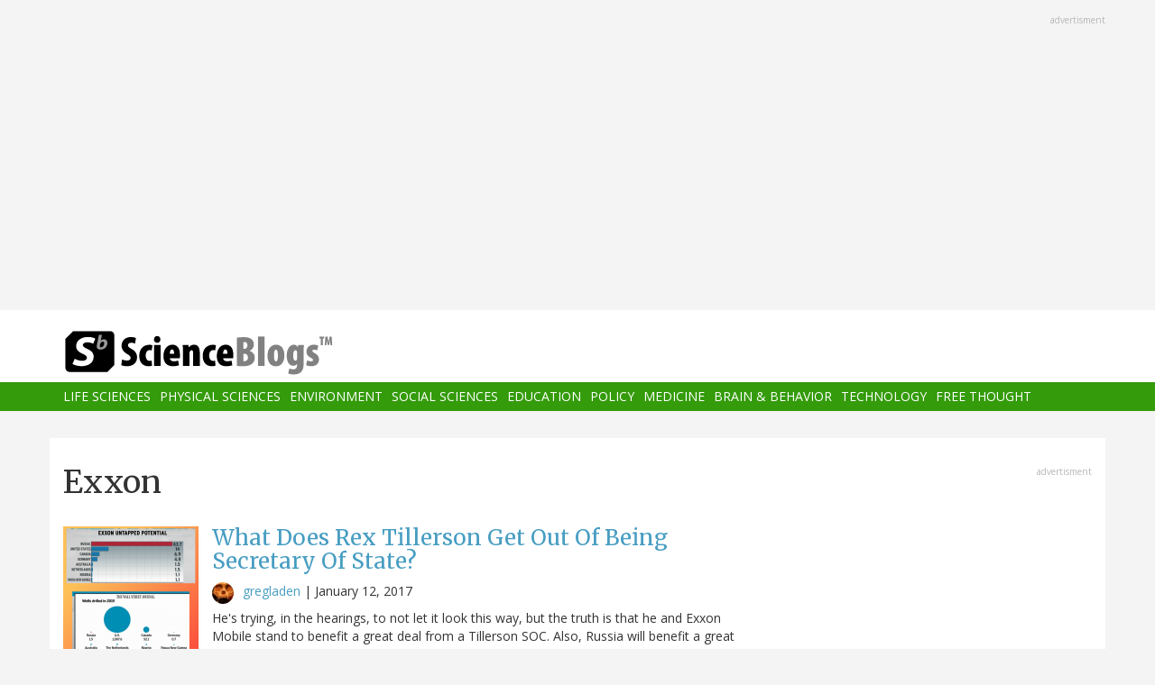

--- FILE ---
content_type: text/html; charset=UTF-8
request_url: https://scienceblogs.com/tag/exxon
body_size: 8240
content:
<!DOCTYPE html>
<html  lang="en" dir="ltr" prefix="content: http://purl.org/rss/1.0/modules/content/  dc: http://purl.org/dc/terms/  foaf: http://xmlns.com/foaf/0.1/  og: http://ogp.me/ns#  rdfs: http://www.w3.org/2000/01/rdf-schema#  schema: http://schema.org/  sioc: http://rdfs.org/sioc/ns#  sioct: http://rdfs.org/sioc/types#  skos: http://www.w3.org/2004/02/skos/core#  xsd: http://www.w3.org/2001/XMLSchema# ">
  <head>
    <meta charset="utf-8" />
<script async src="https://www.googletagmanager.com/gtag/js?id=UA-163469-3"></script>
<script>window.dataLayer = window.dataLayer || [];function gtag(){dataLayer.push(arguments)};gtag("js", new Date());gtag("set", "developer_id.dMDhkMT", true);gtag("config", "UA-163469-3", {"groups":"default","anonymize_ip":true,"page_placeholder":"PLACEHOLDER_page_path","allow_ad_personalization_signals":false});</script>
<link rel="canonical" href="https://scienceblogs.com/tag/exxon" />
<meta name="Generator" content="Drupal 10 (https://www.drupal.org)" />
<meta name="MobileOptimized" content="width" />
<meta name="HandheldFriendly" content="true" />
<meta name="viewport" content="width=device-width, initial-scale=1.0" />
<link rel="icon" href="/files/favicon.ico" type="image/vnd.microsoft.icon" />
<link rel="alternate" type="application/rss+xml" title="Exxon" href="https://scienceblogs.com/taxonomy/term/5886/feed" />

    <title>Exxon | ScienceBlogs</title>
    <link rel="stylesheet" media="all" href="/files/css/css_8R_fjceEk69_m1eiYGErN5Ta4vFBMUfZCxv7zWc9n5A.css?delta=0&amp;language=en&amp;theme=sciblogs_bs&amp;include=eJwrTs5MyslPL45PKtZPz8lPSszRLS6pzMnMS9cpriwuSc3VT0osTtUpy0wtL9YHk3q5-SmlOakAi58WaA" />
<link rel="stylesheet" media="all" href="//fonts.googleapis.com/css?family=Merriweather:400,700|Open+Sans:400,400i,700" />
<link rel="stylesheet" media="all" href="//netdna.bootstrapcdn.com/font-awesome/4.7.0/css/font-awesome.css" />
<link rel="stylesheet" media="all" href="/files/css/css_5ozCx6MDxJG6eo7IgcshNCKzsUNZM3aPQZQnk48Y5aY.css?delta=3&amp;language=en&amp;theme=sciblogs_bs&amp;include=eJwrTs5MyslPL45PKtZPz8lPSszRLS6pzMnMS9cpriwuSc3VT0osTtUpy0wtL9YHk3q5-SmlOakAi58WaA" />

    
  </head>
  <body class="path-taxonomy has-glyphicons">
    <a href="#main-content" class="visually-hidden focusable skip-link">
      Skip to main content
    </a>
    
      <div class="dialog-off-canvas-main-canvas" data-off-canvas-main-canvas>
    
      <div class="container">
      <div class="row" role="heading">
        


  <div class="region region-header">
    <section id="block-adsh" class="block block-block-content block-block-contentb68b799b-9bbd-4906-8b35-d80453f6f263 clearfix block-ads">
  <div class="ads-note">Advertisment</div>
    <script async src="//pagead2.googlesyndication.com/pagead/js/adsbygoogle.js"></script>
    <!-- SB Leaderboard Responsive -->
    <ins class="adsbygoogle"
         style="display:block"
         data-ad-client="ca-pub-5976931228913298"
         data-ad-slot="2767117744"
         data-ad-format="auto"></ins>
    <script>
    (adsbygoogle = window.adsbygoogle || []).push({});
    </script> 
</section>


  </div>

      </div>
    </div>
  
          <header class="navbar navbar-default container-fluid" id="navbar" role="banner">
              <div class="container">
            <div class="navbar-header">
        


  <div class="region region-navigation">
          <a class="logo navbar-btn col-sm-4" href="/" title="Home" rel="home">
      <img src="/themes/custom/sciblogs_bs/logo.svg" alt="Home" />
    </a>
      
  </div>

                          <button type="button" class="navbar-toggle" data-toggle="collapse" data-target="#navbar-collapse">
            <span class="sr-only">Toggle navigation</span>
            <span class="icon-bar"></span>
            <span class="icon-bar"></span>
            <span class="icon-bar"></span>
          </button>
              </div>
              </div>
            
                    <div id="navbar-collapse" class="navbar-collapse collapse">
          <div class="container">
            


  <div class="region region-navigation-collapsible">
    <nav role="navigation" aria-labelledby="block-sciblogs-bs-main-menu-menu" id="block-sciblogs-bs-main-menu">
            <h2 class="sr-only" id="block-sciblogs-bs-main-menu-menu">Main navigation</h2>

      
      <ul class="menu menu--main nav navbar-nav">
                      <li class="first">
                                        <a href="/channel/life-sciences" data-drupal-link-system-path="taxonomy/term/37591">Life Sciences</a>
              </li>
                      <li>
                                        <a href="/channel/physical-sciences" data-drupal-link-system-path="taxonomy/term/37592">Physical Sciences</a>
              </li>
                      <li>
                                        <a href="/channel/environment" data-drupal-link-system-path="taxonomy/term/37590">Environment</a>
              </li>
                      <li>
                                        <a href="/channel/social-sciences" data-drupal-link-system-path="taxonomy/term/37593">Social Sciences</a>
              </li>
                      <li>
                                        <a href="/channel/education" data-drupal-link-system-path="taxonomy/term/37594">Education</a>
              </li>
                      <li>
                                        <a href="/channel/policy" data-drupal-link-system-path="taxonomy/term/37595">Policy</a>
              </li>
                      <li>
                                        <a href="/channel/medicine" data-drupal-link-system-path="taxonomy/term/37596">Medicine</a>
              </li>
                      <li>
                                        <a href="/channel/brain-and-behavior" data-drupal-link-system-path="taxonomy/term/37597">Brain &amp; Behavior</a>
              </li>
                      <li>
                                        <a href="/channel/technology" data-drupal-link-system-path="taxonomy/term/37598">Technology</a>
              </li>
                      <li class="last">
                                        <a href="/channel/free-thought" data-drupal-link-system-path="taxonomy/term/37599">Free Thought</a>
              </li>
        </ul>
  

  </nav>

  </div>

          </div>
        </div>
            
    </header>
  



  <div role="main" class="main-container container js-quickedit-main-content">
    <div class="row">

                  <section class="col-md-8">

                
                                      



                          
                          <div class="row">
            
          </div>
        
                          <a id="main-content"></a>
          
  
    


  <div class="region region-content">
      
<div data-drupal-messages-fallback class="hidden"></div>
    <h1 class="page-header">Exxon</h1>

  <div class="views-element-container form-group"><div class="view view-taxonomy-feed view-id-taxonomy_feed view-display-id-page_1 js-view-dom-id-a74d2293ccfdf4fdf55645a7c62d7f5c3ddf7e45308247fe2f8bb5185d9c030d">
  
    
      
      <div class="view-content">
          <div class="m-bot-45 views-row"><div class="views-field views-field-field-blog-image"><div class="field-content">  <a href="/gregladen/2017/01/12/what-does-rex-tillerson-get-out-of-being-secretary-of-state" hreflang="und"><img loading="lazy" src="/files/styles/thumbnail_square/public/gregladen/files/2017/01/Screen-Shot-2017-01-12-at-10.07.10-AM.png?itok=AY1yXBop" width="150" height="150" typeof="foaf:Image" class="img-responsive" />

</a>
</div></div><div class="views-field views-field-title"><h3 class="field-content"><a href="/gregladen/2017/01/12/what-does-rex-tillerson-get-out-of-being-secretary-of-state" hreflang="und">What Does Rex Tillerson Get Out Of Being Secretary Of State?</a></h3></div><div class="views-field views-field-nothing"><span class="field-content"><div class="byline"><span class="byline-category"></span> <span class="byline-userpic-small">  <a href="/author/gregladen" hreflang="en"><img loading="lazy" src="/files/styles/user_small/public/pictures/HumanEvolutionIcon350-120x120.jpg?itok=FW4gS0kb" width="36" height="36" alt="" typeof="Image" class="img-responsive" />

</a>
</span>  <a href="/author/gregladen" hreflang="en">gregladen</a> | <time datetime="2017-01-12T04:08:30-05:00">January 12, 2017</time>
</div></span></div><div class="views-field views-field-body"><span class="field-content">He's trying, in the hearings, to not let it look this way, but the truth is that he and Exxon Mobile stand to benefit a great deal from a Tillerson SOC.  Also, Russia will benefit a great deal.  
Putting it a slightly different way, Tillerson's appointment makes the most sense of you replace "Trump" with "Putin" in sentences that refer to who the leader of the United States is.  
The composite graphic above explains this. The context for those graphics is here:
</span></div></div>
    <div class="m-bot-45 views-row"><div class="views-field views-field-field-blog-image"><div class="field-content">  <a href="/gregladen/2016/09/13/tell-the-agu-to-do-the-right-thing-about-agw-exxonknew" hreflang="und"><img loading="lazy" src="/files/styles/thumbnail_square/public/gregladen/files/2016/09/exxonknew.jpg?itok=WoG1q15F" width="150" height="150" typeof="foaf:Image" class="img-responsive" />

</a>
</div></div><div class="views-field views-field-title"><h3 class="field-content"><a href="/gregladen/2016/09/13/tell-the-agu-to-do-the-right-thing-about-agw-exxonknew" hreflang="und">Tell The AGU To Do The Right Thing About AGW #ExxonKnew</a></h3></div><div class="views-field views-field-nothing"><span class="field-content"><div class="byline"><span class="byline-category"></span> <span class="byline-userpic-small">  <a href="/author/gregladen" hreflang="en"><img loading="lazy" src="/files/styles/user_small/public/pictures/HumanEvolutionIcon350-120x120.jpg?itok=FW4gS0kb" width="36" height="36" alt="" typeof="Image" class="img-responsive" />

</a>
</span>  <a href="/author/gregladen" hreflang="en">gregladen</a> | <time datetime="2016-09-13T02:17:29-04:00">September 13, 2016</time>
</div></span></div><div class="views-field views-field-body"><span class="field-content">A while back it became apparent, or should I say, more apparent, that Exxon corporation had been playing a dangerous and unethical game with the science of climate change, and for decades, misled people on the relationship between their fossil fuel related activities, the effects of those activities, and possible solutions. (They've known about this problem all along.)
Part of this seems to have involved making misstatements about climate change, and pumping resources into anti science activities and organizations.  
The American Geophysical Union is the unifying organization for geologists…</span></div></div>
    <div class="m-bot-45 views-row"><div class="views-field views-field-field-blog-image"><div class="field-content"></div></div><div class="views-field views-field-title"><h3 class="field-content"><a href="/gregladen/2016/02/22/putting-the-ex-in-exxon-agu-asked-to-dump-big-oil-sponsorship" hreflang="und">Putting the &quot;Ex&quot; in &quot;Exxon&quot;: AGU asked to dump big oil sponsorship</a></h3></div><div class="views-field views-field-nothing"><span class="field-content"><div class="byline"><span class="byline-category"><a href="/channel/environment" hreflang="en">Environment</a></span> <span class="byline-userpic-small">  <a href="/author/gregladen" hreflang="en"><img loading="lazy" src="/files/styles/user_small/public/pictures/HumanEvolutionIcon350-120x120.jpg?itok=FW4gS0kb" width="36" height="36" alt="" typeof="Image" class="img-responsive" />

</a>
</span>  <a href="/author/gregladen" hreflang="en">gregladen</a> | <time datetime="2016-02-22T06:55:23-05:00">February 22, 2016</time>
</div></span></div><div class="views-field views-field-body"><span class="field-content">It is all about the honest conversation.  And the dishonest conversation. 
Corporate Funding of the Research Endeavor: Good
Corporations have an interest in research.  They use this research for profit or to minimize liability.  Some corporations have their own researchers, some provide grants to scientists to conduct research, and some fund activities that might not be thought of as research, but really are.  For example, the publication fees for peer reviewed journals, funds to pay for scientists to attend conferences, and funds to support a scientific conference are paying for an important…</span></div></div>
    <div class="m-bot-45 views-row"><div class="views-field views-field-field-blog-image"><div class="field-content">  <a href="/seed/2015/10/30/et-tu-exxon" hreflang="und"><img loading="lazy" src="/files/styles/thumbnail_square/public/seed/files/2015/10/6504922679_2279026f03_z.jpg?itok=Uj6FT7fY" width="150" height="150" typeof="foaf:Image" class="img-responsive" />

</a>
</div></div><div class="views-field views-field-title"><h3 class="field-content"><a href="/seed/2015/10/30/et-tu-exxon" hreflang="und">Et tu, Exxon?</a></h3></div><div class="views-field views-field-nothing"><span class="field-content"><div class="byline"><span class="byline-category"></span> <span class="byline-userpic-small">  <a href="/author/milhayser" hreflang="en"><img loading="lazy" src="/files/styles/user_small/public/default_images/icon-user.png?itok=z9P_sJ6Y" width="36" height="36" alt="User Image" typeof="Image" class="img-responsive" />

</a>
</span>  <a href="/author/milhayser" hreflang="en">milhayser</a> | <time datetime="2015-10-30T08:44:10-04:00">October 30, 2015</time>
</div></span></div><div class="views-field views-field-body"><span class="field-content">New reporting by Inside Climate News shows that petroleum giant Exxon knew, more than thirty years ago, that burning too much fossil fuel would cause catastrophic climate change. Comparing Exxon's subsequent emphasis on profits over planetary health to the efforts of Big Tobacco hiding the dangers of cigarettes, PZ Myers writes "the future is going to look back on rabid capitalism as one of the damning pathologies of our history." Now that the wider public is accepting the fact that anthropogenic global warming will transform and could destroy our way of life, Exxon is very much on the hook.…</span></div></div>
    <div class="m-bot-45 views-row"><div class="views-field views-field-field-blog-image"><div class="field-content"></div></div><div class="views-field views-field-title"><h3 class="field-content"><a href="/illconsidered/2011/09/actions-are-louder-than-words" hreflang="und">Actions are louder than words</a></h3></div><div class="views-field views-field-nothing"><span class="field-content"><div class="byline"><span class="byline-category"></span> <span class="byline-userpic-small">  <a href="/author/illconsidered" hreflang="en"><img loading="lazy" src="/files/styles/user_small/public/default_images/icon-user.png?itok=z9P_sJ6Y" width="36" height="36" alt="User Image" typeof="Image" class="img-responsive" />

</a>
</span>  <a href="/author/illconsidered" hreflang="en">illconsidered</a> | <time datetime="2011-09-10T08:22:37-04:00">September 10, 2011</time>
</div></span></div><div class="views-field views-field-body"><span class="field-content">What Exxon says, through its various mouthpeices, that global warming is not happening or is happening but reversing or what have you, is apparently not what it believes.
Once seen as a useless, ice-clogged backwater, the Kara Sea now has the attention of oil companies. That is partly because the sea ice is apparently receding.
Two billion is alot of money to put where your mouth is not!</span></div></div>

    </div>
  
      
              <div class="feed-icons">
      <a href="https://scienceblogs.com/taxonomy/term/5886/feed" class="feed-icon">
  <i class="fa fa-rss" aria-hidden="true"></i>
</a>

    </div>
  </div>
</div>


  </div>

                
                        
      </section>
        
            
                              <aside class="col-sm-12 col-md-4" role="complementary">
            


  <div class="region region-sidebar-second">
    <section id="block-adss" class="block block-block-content block-block-content95779ed9-5acb-492b-bb1d-e520ee821ff4 clearfix block-ads">
  <div class="ads-note">Advertisment</div>
    <script async src="//pagead2.googlesyndication.com/pagead/js/adsbygoogle.js"></script>
    <!-- SB Leaderboard Responsive -->
    <ins class="adsbygoogle"
         style="display:block"
         data-ad-client="ca-pub-5976931228913298"
         data-ad-slot="2767117744"
         data-ad-format="auto"></ins>
    <script>
    (adsbygoogle = window.adsbygoogle || []).push({});
    </script>
</section>

<section id="block-donatesmall" class="block block-block-content block-block-content8cd9c878-a7e9-47e1-adad-7406d201e61e clearfix">
  
      <h3 class="block-title">Donate</h3>
    

      
            <div class="field field--name-body field--type-text-with-summary field--label-hidden field--item"><p>ScienceBlogs is where scientists communicate directly with the public. We are part of Science 2.0,&nbsp;a science education nonprofit operating under Section 501(c)(3) of the Internal Revenue Code. Please make a tax-deductible donation if you value independent science communication, collaboration, participation, and open access.</p>
<p></p><center>
<form action="https://www.paypal.com/cgi-bin/webscr" method="post" target="_top">
<input name="cmd" type="hidden" value="_s-xclick">
<input name="hosted_button_id" type="hidden" value="2JQKSYYR3J7WY">
<input alt="Donate with PayPal button" border="0" name="submit" src="https://www.paypalobjects.com/en_US/i/btn/btn_donateCC_LG.gif" title="PayPal - The safer, easier way to pay online!" type="image"> <img alt border="0" data-entity-type data-entity-uuid height="1" src="https://www.paypal.com/en_US/i/scr/pixel.gif" width="1" loading="lazy"></form>
<p></p></center>
<p>You can also shop using Amazon Smile and though you pay nothing more we get a tiny something.</p>
<p></p><center><a href="https://smile.amazon.com/ch/82-4959054" target="_blank"><img alt data-entity-type data-entity-uuid src="https://scienceblogs.com/wp-content/blogs.dir/15/files/2018/09/amazonsmilegraphic.jpg" width="100"></a>
<p></p><center>&nbsp;</center><br>
</center>
</div>
      
  </section>





  <div class="views-element-container block block-views block-views-blockaggregator-blocks-block-1 clearfix" id="block-views-block-aggregator-blocks-block-1">
  
            <h3>Science 2.0</h3>
        
      <div class="form-group"><div class="view view-aggregator-blocks view-id-aggregator_blocks view-display-id-block_1 js-view-dom-id-2b2e9ca905bd9045454faea021a57e47dfc66ca1456e42721b33ededb3774a2a">
  
    
      
      <div class="view-content">
      <div class="item-list">
  
  <ul>

          <li><div class="views-field views-field-title"><span class="field-content"><a href="https://www.science20.com/tommaso_dorigo/rip_hans_jensen-257685">RIP - Hans Jensen</a></span></div></li>
          <li><div class="views-field views-field-title"><span class="field-content"><a href="https://www.science20.com/tommaso_dorigo/2026_plans-257684">2026 Plans</a></span></div></li>
          <li><div class="views-field views-field-title"><span class="field-content"><a href="https://www.science20.com/news_staff/environmental_activists_hate_crispr_and_theyre_dooming_people_with_hiv-257683">Environmental Activists Hate CRISPR - And They&#039;re Dooming People With HIV</a></span></div></li>
          <li><div class="views-field views-field-title"><span class="field-content"><a href="https://www.science20.com/news_staff/prehistoric_peter_pan_syndrome-257682">Prehistoric Peter Pan Syndrome</a></span></div></li>
    
  </ul>

</div>

    </div>
  
          </div>
</div>

  </div>




  <div class="views-element-container block block-views block-views-blockaggregator-blocks-block-3 clearfix" id="block-views-block-aggregator-blocks-block-3">
  
            <h3>Science Codex</h3>
        
      <div class="form-group"><div class="view view-aggregator-blocks view-id-aggregator_blocks view-display-id-block_3 js-view-dom-id-91e97473fe33f4662f56f8345f6ba2b1597647bb391830b197036b9595d08cca">
  
    
      
  
          </div>
</div>

  </div>

  </div>

          </aside>
                  </div>
  </div>

      <div class="footer-top-wrapper">
      <footer class="footer-top container" role="contentinfo">
        <div class="row">
          


  <div class="region region-footer-top">
    <section class="views-element-container block block-views block-views-blockcontent-blocks-random clearfix col-xs-12" id="block-views-block-content-blocks-random">
  
      <h3 class="block-title">More reads</h3>
    

      <div class="row">
      <div class="form-group"><div class="view view-content-blocks view-id-content_blocks view-display-id-random js-view-dom-id-60603a9cee32487c50750ce938ad57af195701353d025946e05c6f611a795592">
  
    
      
      <div class="view-content">
      

      <div class="views-row col-sm-4"><div class="views-field views-field-title"><h5 class="field-content"><a href="/clock/2009/02/01/circadian-rhythm-of-aggression" hreflang="und">Circadian Rhythm of Aggression in Crayfish</a></h5></div><div class="views-field views-field-field-blog-image"><div class="field-content">  <a href="/clock/2009/02/01/circadian-rhythm-of-aggression" hreflang="und"><img loading="lazy" src="/files/styles/thumbnail_small/public/clock/files/2012/04/1343-crayfish%20image%201.JPG?itok=5728Rb2d" width="75" height="75" typeof="foaf:Image" class="img-responsive" />

</a>
</div></div><div class="views-field views-field-body"><div class="field-content">Long-time readers of this blog remember that, some years ago, I did a nifty little study on the Influence of Light Cycle on Dominance Status and Aggression in Crayfish. The department has moved to a new building, the crayfish lab is gone, I am out of science, so chances of following up on that study are very low. And what we did was too small even for a Least Publishable Unit, so, in order to…</div></div></div>
      <div class="views-row col-sm-4"><div class="views-field views-field-title"><h5 class="field-content"><a href="/startswithabang/2013/04/15/messier-monday-the-whirlpool-galaxy-m51" hreflang="und">Messier Monday: The Whirlpool Galaxy, M51</a></h5></div><div class="views-field views-field-field-blog-image"><div class="field-content">  <a href="/startswithabang/2013/04/15/messier-monday-the-whirlpool-galaxy-m51" hreflang="und"><img loading="lazy" src="/files/styles/thumbnail_small/public/startswithabang/files/2013/04/Messier_Objects_51.jpg?itok=XW-755Gs" width="75" height="75" typeof="foaf:Image" class="img-responsive" />

</a>
</div></div><div class="views-field views-field-body"><div class="field-content">"Upon one occasion, while engaged upon a seven-foot mirror, he did not remove his hands from it for 16 hours together." -from Caroline Herschel's obituary
Welcome to another&nbsp;Messier Monday&nbsp;here on&nbsp;Starts With A Bang! Each Monday, we highlight a different one of the 110 deep-sky objects that Messier catalogued so that comet-hunters wouldn't confuse these permanent fixtures with…</div></div></div>
      <div class="views-row col-sm-4"><div class="views-field views-field-title"><h5 class="field-content"><a href="/startswithabang/2012/05/27/weekend-diversion-and-here-come-the-robot-zombies" hreflang="und">Weekend Diversion: And Here Come the Robot Zombies...</a></h5></div><div class="views-field views-field-field-blog-image"><div class="field-content">  <a href="/startswithabang/2012/05/27/weekend-diversion-and-here-come-the-robot-zombies" hreflang="und"><img loading="lazy" src="/files/styles/thumbnail_small/public/startswithabang/files/2012/05/Humanoid-synchronisation.png?itok=EuRB_ouO" width="75" height="75" typeof="foaf:Image" class="img-responsive" />

</a>
</div></div><div class="views-field views-field-body"><div class="field-content">"Listen, and understand. That terminator is out there. It can't be bargained with. It can't be reasoned with. It doesn't feel pity, or remorse, or fear. And it absolutely will not stop, ever, until you are dead." -Kyle Reese, the Terminator
Sure, they may look innocent now. &nbsp;Maybe you think they'll even live peacefully with us and create nothing but beauty, as Florence + the Machine might…</div></div></div>

    </div>
  
          </div>
</div>

    </div>
  </section>


  </div>

        </div>
      </footer>
    </div>
  
      <footer class="footer container" role="contentinfo">
      


  <div class="region region-footer">
    <section id="block-copyright" class="block block-block-content block-block-contentdeb2a998-8f5b-4fd7-ab0d-e0137aacf3b2 clearfix">
  
    

      
            <div class="field field--name-body field--type-text-with-summary field--label-hidden field--item"><p>© 2006-2025 Science 2.0. All rights reserved. <a href="https://app.termly.io/document/privacy-policy/d1e1389e-35d5-47a3-9bc9-ad72ad3f6cb6">Privacy</a> statement. ScienceBlogs is a registered trademark of Science 2.0, a science media nonprofit operating under Section 501(c)(3) of the Internal Revenue Code. Contributions are fully tax-deductible.</p></div>
      
  </section>


  </div>

    </footer>
  
          <section id="block-statcounter-2" class="block block-block-content block-block-content65783af8-0d87-4d8a-a791-625bcbcf4be7 clearfix">
  
    

      
            <div class="field field--name-body field--type-text-with-summary field--label-hidden field--item"><!-- Default Statcounter code for Scienceblogs
http://www.scienceblogs.com -->
<script type="text/javascript">
var sc_project=11747191; 
var sc_invisible=1; 
var sc_security="a7b7cbe7"; 
var sc_https=1; 
</script>
<script type="text/javascript" src="https://www.statcounter.com/counter/counter.js" async></script>
<noscript><div class="statcounter"><a title="Web Analytics" href="https://statcounter.com/" target="_blank"><img class="statcounter" src="//c.statcounter.com/11747191/0/a7b7cbe7/1/" alt="Web
Analytics"></a></div></noscript>
<!-- End of Statcounter Code --></div>
      
  </section>



  
  </div>

    
    <script type="application/json" data-drupal-selector="drupal-settings-json">{"path":{"baseUrl":"\/","pathPrefix":"","currentPath":"taxonomy\/term\/5886","currentPathIsAdmin":false,"isFront":false,"currentLanguage":"en"},"pluralDelimiter":"\u0003","suppressDeprecationErrors":true,"google_analytics":{"account":"UA-163469-3","trackOutbound":true,"trackMailto":true,"trackTel":true,"trackDownload":true,"trackDownloadExtensions":"7z|aac|arc|arj|asf|asx|avi|bin|csv|doc(x|m)?|dot(x|m)?|exe|flv|gif|gz|gzip|hqx|jar|jpe?g|js|mp(2|3|4|e?g)|mov(ie)?|msi|msp|pdf|phps|png|ppt(x|m)?|pot(x|m)?|pps(x|m)?|ppam|sld(x|m)?|thmx|qtm?|ra(m|r)?|sea|sit|tar|tgz|torrent|txt|wav|wma|wmv|wpd|xls(x|m|b)?|xlt(x|m)|xlam|xml|z|zip"},"bootstrap":{"forms_has_error_value_toggle":1},"user":{"uid":0,"permissionsHash":"2fb7f8334010b136dcb577a38dfae6c00b22522fbcd1e654c2aea05b46abee39"}}</script>
<script src="/files/js/js_yuiXF0u2SYpsh99h2kHYHK2hV5Zd65Yq4fESvQCZpC0.js?scope=footer&amp;delta=0&amp;language=en&amp;theme=sciblogs_bs&amp;include=eJxdzEEKwCAMBMAPWXxSMBJiIDXW5NLf92SLvS2zy6JZeMwyMq4EYxJIl0gv5Wh0UmIzVoLSi94h1fMfkldBNXZA_w4Pr1NG7C1djYRbbMhqWHTtHz05Pks"></script>

  </body>
</html>


--- FILE ---
content_type: text/html; charset=utf-8
request_url: https://www.google.com/recaptcha/api2/aframe
body_size: 256
content:
<!DOCTYPE HTML><html><head><meta http-equiv="content-type" content="text/html; charset=UTF-8"></head><body><script nonce="Lf_88zOVafe-CbwhypCYBQ">/** Anti-fraud and anti-abuse applications only. See google.com/recaptcha */ try{var clients={'sodar':'https://pagead2.googlesyndication.com/pagead/sodar?'};window.addEventListener("message",function(a){try{if(a.source===window.parent){var b=JSON.parse(a.data);var c=clients[b['id']];if(c){var d=document.createElement('img');d.src=c+b['params']+'&rc='+(localStorage.getItem("rc::a")?sessionStorage.getItem("rc::b"):"");window.document.body.appendChild(d);sessionStorage.setItem("rc::e",parseInt(sessionStorage.getItem("rc::e")||0)+1);localStorage.setItem("rc::h",'1769276999390');}}}catch(b){}});window.parent.postMessage("_grecaptcha_ready", "*");}catch(b){}</script></body></html>